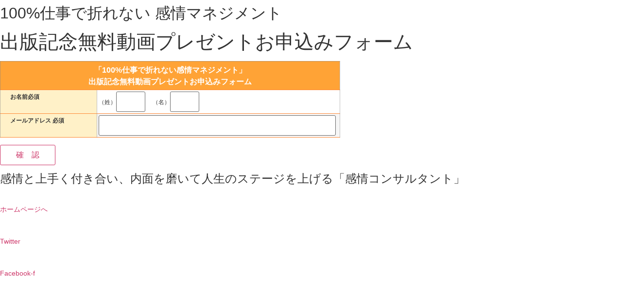

--- FILE ---
content_type: text/html; charset=UTF-8
request_url: https://life-facili.com/emotion-tokubetsu/
body_size: 10371
content:
<!DOCTYPE html>
<html lang="ja">
<head>
	<meta charset="UTF-8">
		<title>「100%仕事で折れない感情マネジメント」読者特典お申込ページ &#8211; Life-facili　～ライフファシリ</title>
<meta name='robots' content='max-image-preview:large' />
	<style>img:is([sizes="auto" i], [sizes^="auto," i]) { contain-intrinsic-size: 3000px 1500px }</style>
	<link rel="alternate" type="application/rss+xml" title="Life-facili　～ライフファシリ &raquo; フィード" href="https://life-facili.com/feed/" />
<link rel="alternate" type="application/rss+xml" title="Life-facili　～ライフファシリ &raquo; コメントフィード" href="https://life-facili.com/comments/feed/" />
<script>
window._wpemojiSettings = {"baseUrl":"https:\/\/s.w.org\/images\/core\/emoji\/16.0.1\/72x72\/","ext":".png","svgUrl":"https:\/\/s.w.org\/images\/core\/emoji\/16.0.1\/svg\/","svgExt":".svg","source":{"concatemoji":"https:\/\/life-facili.com\/wp-includes\/js\/wp-emoji-release.min.js?ver=6.8.3"}};
/*! This file is auto-generated */
!function(s,n){var o,i,e;function c(e){try{var t={supportTests:e,timestamp:(new Date).valueOf()};sessionStorage.setItem(o,JSON.stringify(t))}catch(e){}}function p(e,t,n){e.clearRect(0,0,e.canvas.width,e.canvas.height),e.fillText(t,0,0);var t=new Uint32Array(e.getImageData(0,0,e.canvas.width,e.canvas.height).data),a=(e.clearRect(0,0,e.canvas.width,e.canvas.height),e.fillText(n,0,0),new Uint32Array(e.getImageData(0,0,e.canvas.width,e.canvas.height).data));return t.every(function(e,t){return e===a[t]})}function u(e,t){e.clearRect(0,0,e.canvas.width,e.canvas.height),e.fillText(t,0,0);for(var n=e.getImageData(16,16,1,1),a=0;a<n.data.length;a++)if(0!==n.data[a])return!1;return!0}function f(e,t,n,a){switch(t){case"flag":return n(e,"\ud83c\udff3\ufe0f\u200d\u26a7\ufe0f","\ud83c\udff3\ufe0f\u200b\u26a7\ufe0f")?!1:!n(e,"\ud83c\udde8\ud83c\uddf6","\ud83c\udde8\u200b\ud83c\uddf6")&&!n(e,"\ud83c\udff4\udb40\udc67\udb40\udc62\udb40\udc65\udb40\udc6e\udb40\udc67\udb40\udc7f","\ud83c\udff4\u200b\udb40\udc67\u200b\udb40\udc62\u200b\udb40\udc65\u200b\udb40\udc6e\u200b\udb40\udc67\u200b\udb40\udc7f");case"emoji":return!a(e,"\ud83e\udedf")}return!1}function g(e,t,n,a){var r="undefined"!=typeof WorkerGlobalScope&&self instanceof WorkerGlobalScope?new OffscreenCanvas(300,150):s.createElement("canvas"),o=r.getContext("2d",{willReadFrequently:!0}),i=(o.textBaseline="top",o.font="600 32px Arial",{});return e.forEach(function(e){i[e]=t(o,e,n,a)}),i}function t(e){var t=s.createElement("script");t.src=e,t.defer=!0,s.head.appendChild(t)}"undefined"!=typeof Promise&&(o="wpEmojiSettingsSupports",i=["flag","emoji"],n.supports={everything:!0,everythingExceptFlag:!0},e=new Promise(function(e){s.addEventListener("DOMContentLoaded",e,{once:!0})}),new Promise(function(t){var n=function(){try{var e=JSON.parse(sessionStorage.getItem(o));if("object"==typeof e&&"number"==typeof e.timestamp&&(new Date).valueOf()<e.timestamp+604800&&"object"==typeof e.supportTests)return e.supportTests}catch(e){}return null}();if(!n){if("undefined"!=typeof Worker&&"undefined"!=typeof OffscreenCanvas&&"undefined"!=typeof URL&&URL.createObjectURL&&"undefined"!=typeof Blob)try{var e="postMessage("+g.toString()+"("+[JSON.stringify(i),f.toString(),p.toString(),u.toString()].join(",")+"));",a=new Blob([e],{type:"text/javascript"}),r=new Worker(URL.createObjectURL(a),{name:"wpTestEmojiSupports"});return void(r.onmessage=function(e){c(n=e.data),r.terminate(),t(n)})}catch(e){}c(n=g(i,f,p,u))}t(n)}).then(function(e){for(var t in e)n.supports[t]=e[t],n.supports.everything=n.supports.everything&&n.supports[t],"flag"!==t&&(n.supports.everythingExceptFlag=n.supports.everythingExceptFlag&&n.supports[t]);n.supports.everythingExceptFlag=n.supports.everythingExceptFlag&&!n.supports.flag,n.DOMReady=!1,n.readyCallback=function(){n.DOMReady=!0}}).then(function(){return e}).then(function(){var e;n.supports.everything||(n.readyCallback(),(e=n.source||{}).concatemoji?t(e.concatemoji):e.wpemoji&&e.twemoji&&(t(e.twemoji),t(e.wpemoji)))}))}((window,document),window._wpemojiSettings);
</script>
<style id='wp-emoji-styles-inline-css'>

	img.wp-smiley, img.emoji {
		display: inline !important;
		border: none !important;
		box-shadow: none !important;
		height: 1em !important;
		width: 1em !important;
		margin: 0 0.07em !important;
		vertical-align: -0.1em !important;
		background: none !important;
		padding: 0 !important;
	}
</style>
<link rel='stylesheet' id='wp-block-library-css' href='https://life-facili.com/wp-includes/css/dist/block-library/style.min.css?ver=6.8.3' media='all' />
<style id='global-styles-inline-css'>
:root{--wp--preset--aspect-ratio--square: 1;--wp--preset--aspect-ratio--4-3: 4/3;--wp--preset--aspect-ratio--3-4: 3/4;--wp--preset--aspect-ratio--3-2: 3/2;--wp--preset--aspect-ratio--2-3: 2/3;--wp--preset--aspect-ratio--16-9: 16/9;--wp--preset--aspect-ratio--9-16: 9/16;--wp--preset--color--black: #000000;--wp--preset--color--cyan-bluish-gray: #abb8c3;--wp--preset--color--white: #ffffff;--wp--preset--color--pale-pink: #f78da7;--wp--preset--color--vivid-red: #cf2e2e;--wp--preset--color--luminous-vivid-orange: #ff6900;--wp--preset--color--luminous-vivid-amber: #fcb900;--wp--preset--color--light-green-cyan: #7bdcb5;--wp--preset--color--vivid-green-cyan: #00d084;--wp--preset--color--pale-cyan-blue: #8ed1fc;--wp--preset--color--vivid-cyan-blue: #0693e3;--wp--preset--color--vivid-purple: #9b51e0;--wp--preset--gradient--vivid-cyan-blue-to-vivid-purple: linear-gradient(135deg,rgba(6,147,227,1) 0%,rgb(155,81,224) 100%);--wp--preset--gradient--light-green-cyan-to-vivid-green-cyan: linear-gradient(135deg,rgb(122,220,180) 0%,rgb(0,208,130) 100%);--wp--preset--gradient--luminous-vivid-amber-to-luminous-vivid-orange: linear-gradient(135deg,rgba(252,185,0,1) 0%,rgba(255,105,0,1) 100%);--wp--preset--gradient--luminous-vivid-orange-to-vivid-red: linear-gradient(135deg,rgba(255,105,0,1) 0%,rgb(207,46,46) 100%);--wp--preset--gradient--very-light-gray-to-cyan-bluish-gray: linear-gradient(135deg,rgb(238,238,238) 0%,rgb(169,184,195) 100%);--wp--preset--gradient--cool-to-warm-spectrum: linear-gradient(135deg,rgb(74,234,220) 0%,rgb(151,120,209) 20%,rgb(207,42,186) 40%,rgb(238,44,130) 60%,rgb(251,105,98) 80%,rgb(254,248,76) 100%);--wp--preset--gradient--blush-light-purple: linear-gradient(135deg,rgb(255,206,236) 0%,rgb(152,150,240) 100%);--wp--preset--gradient--blush-bordeaux: linear-gradient(135deg,rgb(254,205,165) 0%,rgb(254,45,45) 50%,rgb(107,0,62) 100%);--wp--preset--gradient--luminous-dusk: linear-gradient(135deg,rgb(255,203,112) 0%,rgb(199,81,192) 50%,rgb(65,88,208) 100%);--wp--preset--gradient--pale-ocean: linear-gradient(135deg,rgb(255,245,203) 0%,rgb(182,227,212) 50%,rgb(51,167,181) 100%);--wp--preset--gradient--electric-grass: linear-gradient(135deg,rgb(202,248,128) 0%,rgb(113,206,126) 100%);--wp--preset--gradient--midnight: linear-gradient(135deg,rgb(2,3,129) 0%,rgb(40,116,252) 100%);--wp--preset--font-size--small: 13px;--wp--preset--font-size--medium: 20px;--wp--preset--font-size--large: 36px;--wp--preset--font-size--x-large: 42px;--wp--preset--spacing--20: 0.44rem;--wp--preset--spacing--30: 0.67rem;--wp--preset--spacing--40: 1rem;--wp--preset--spacing--50: 1.5rem;--wp--preset--spacing--60: 2.25rem;--wp--preset--spacing--70: 3.38rem;--wp--preset--spacing--80: 5.06rem;--wp--preset--shadow--natural: 6px 6px 9px rgba(0, 0, 0, 0.2);--wp--preset--shadow--deep: 12px 12px 50px rgba(0, 0, 0, 0.4);--wp--preset--shadow--sharp: 6px 6px 0px rgba(0, 0, 0, 0.2);--wp--preset--shadow--outlined: 6px 6px 0px -3px rgba(255, 255, 255, 1), 6px 6px rgba(0, 0, 0, 1);--wp--preset--shadow--crisp: 6px 6px 0px rgba(0, 0, 0, 1);}:root { --wp--style--global--content-size: 800px;--wp--style--global--wide-size: 1200px; }:where(body) { margin: 0; }.wp-site-blocks > .alignleft { float: left; margin-right: 2em; }.wp-site-blocks > .alignright { float: right; margin-left: 2em; }.wp-site-blocks > .aligncenter { justify-content: center; margin-left: auto; margin-right: auto; }:where(.wp-site-blocks) > * { margin-block-start: 24px; margin-block-end: 0; }:where(.wp-site-blocks) > :first-child { margin-block-start: 0; }:where(.wp-site-blocks) > :last-child { margin-block-end: 0; }:root { --wp--style--block-gap: 24px; }:root :where(.is-layout-flow) > :first-child{margin-block-start: 0;}:root :where(.is-layout-flow) > :last-child{margin-block-end: 0;}:root :where(.is-layout-flow) > *{margin-block-start: 24px;margin-block-end: 0;}:root :where(.is-layout-constrained) > :first-child{margin-block-start: 0;}:root :where(.is-layout-constrained) > :last-child{margin-block-end: 0;}:root :where(.is-layout-constrained) > *{margin-block-start: 24px;margin-block-end: 0;}:root :where(.is-layout-flex){gap: 24px;}:root :where(.is-layout-grid){gap: 24px;}.is-layout-flow > .alignleft{float: left;margin-inline-start: 0;margin-inline-end: 2em;}.is-layout-flow > .alignright{float: right;margin-inline-start: 2em;margin-inline-end: 0;}.is-layout-flow > .aligncenter{margin-left: auto !important;margin-right: auto !important;}.is-layout-constrained > .alignleft{float: left;margin-inline-start: 0;margin-inline-end: 2em;}.is-layout-constrained > .alignright{float: right;margin-inline-start: 2em;margin-inline-end: 0;}.is-layout-constrained > .aligncenter{margin-left: auto !important;margin-right: auto !important;}.is-layout-constrained > :where(:not(.alignleft):not(.alignright):not(.alignfull)){max-width: var(--wp--style--global--content-size);margin-left: auto !important;margin-right: auto !important;}.is-layout-constrained > .alignwide{max-width: var(--wp--style--global--wide-size);}body .is-layout-flex{display: flex;}.is-layout-flex{flex-wrap: wrap;align-items: center;}.is-layout-flex > :is(*, div){margin: 0;}body .is-layout-grid{display: grid;}.is-layout-grid > :is(*, div){margin: 0;}body{padding-top: 0px;padding-right: 0px;padding-bottom: 0px;padding-left: 0px;}a:where(:not(.wp-element-button)){text-decoration: underline;}:root :where(.wp-element-button, .wp-block-button__link){background-color: #32373c;border-width: 0;color: #fff;font-family: inherit;font-size: inherit;line-height: inherit;padding: calc(0.667em + 2px) calc(1.333em + 2px);text-decoration: none;}.has-black-color{color: var(--wp--preset--color--black) !important;}.has-cyan-bluish-gray-color{color: var(--wp--preset--color--cyan-bluish-gray) !important;}.has-white-color{color: var(--wp--preset--color--white) !important;}.has-pale-pink-color{color: var(--wp--preset--color--pale-pink) !important;}.has-vivid-red-color{color: var(--wp--preset--color--vivid-red) !important;}.has-luminous-vivid-orange-color{color: var(--wp--preset--color--luminous-vivid-orange) !important;}.has-luminous-vivid-amber-color{color: var(--wp--preset--color--luminous-vivid-amber) !important;}.has-light-green-cyan-color{color: var(--wp--preset--color--light-green-cyan) !important;}.has-vivid-green-cyan-color{color: var(--wp--preset--color--vivid-green-cyan) !important;}.has-pale-cyan-blue-color{color: var(--wp--preset--color--pale-cyan-blue) !important;}.has-vivid-cyan-blue-color{color: var(--wp--preset--color--vivid-cyan-blue) !important;}.has-vivid-purple-color{color: var(--wp--preset--color--vivid-purple) !important;}.has-black-background-color{background-color: var(--wp--preset--color--black) !important;}.has-cyan-bluish-gray-background-color{background-color: var(--wp--preset--color--cyan-bluish-gray) !important;}.has-white-background-color{background-color: var(--wp--preset--color--white) !important;}.has-pale-pink-background-color{background-color: var(--wp--preset--color--pale-pink) !important;}.has-vivid-red-background-color{background-color: var(--wp--preset--color--vivid-red) !important;}.has-luminous-vivid-orange-background-color{background-color: var(--wp--preset--color--luminous-vivid-orange) !important;}.has-luminous-vivid-amber-background-color{background-color: var(--wp--preset--color--luminous-vivid-amber) !important;}.has-light-green-cyan-background-color{background-color: var(--wp--preset--color--light-green-cyan) !important;}.has-vivid-green-cyan-background-color{background-color: var(--wp--preset--color--vivid-green-cyan) !important;}.has-pale-cyan-blue-background-color{background-color: var(--wp--preset--color--pale-cyan-blue) !important;}.has-vivid-cyan-blue-background-color{background-color: var(--wp--preset--color--vivid-cyan-blue) !important;}.has-vivid-purple-background-color{background-color: var(--wp--preset--color--vivid-purple) !important;}.has-black-border-color{border-color: var(--wp--preset--color--black) !important;}.has-cyan-bluish-gray-border-color{border-color: var(--wp--preset--color--cyan-bluish-gray) !important;}.has-white-border-color{border-color: var(--wp--preset--color--white) !important;}.has-pale-pink-border-color{border-color: var(--wp--preset--color--pale-pink) !important;}.has-vivid-red-border-color{border-color: var(--wp--preset--color--vivid-red) !important;}.has-luminous-vivid-orange-border-color{border-color: var(--wp--preset--color--luminous-vivid-orange) !important;}.has-luminous-vivid-amber-border-color{border-color: var(--wp--preset--color--luminous-vivid-amber) !important;}.has-light-green-cyan-border-color{border-color: var(--wp--preset--color--light-green-cyan) !important;}.has-vivid-green-cyan-border-color{border-color: var(--wp--preset--color--vivid-green-cyan) !important;}.has-pale-cyan-blue-border-color{border-color: var(--wp--preset--color--pale-cyan-blue) !important;}.has-vivid-cyan-blue-border-color{border-color: var(--wp--preset--color--vivid-cyan-blue) !important;}.has-vivid-purple-border-color{border-color: var(--wp--preset--color--vivid-purple) !important;}.has-vivid-cyan-blue-to-vivid-purple-gradient-background{background: var(--wp--preset--gradient--vivid-cyan-blue-to-vivid-purple) !important;}.has-light-green-cyan-to-vivid-green-cyan-gradient-background{background: var(--wp--preset--gradient--light-green-cyan-to-vivid-green-cyan) !important;}.has-luminous-vivid-amber-to-luminous-vivid-orange-gradient-background{background: var(--wp--preset--gradient--luminous-vivid-amber-to-luminous-vivid-orange) !important;}.has-luminous-vivid-orange-to-vivid-red-gradient-background{background: var(--wp--preset--gradient--luminous-vivid-orange-to-vivid-red) !important;}.has-very-light-gray-to-cyan-bluish-gray-gradient-background{background: var(--wp--preset--gradient--very-light-gray-to-cyan-bluish-gray) !important;}.has-cool-to-warm-spectrum-gradient-background{background: var(--wp--preset--gradient--cool-to-warm-spectrum) !important;}.has-blush-light-purple-gradient-background{background: var(--wp--preset--gradient--blush-light-purple) !important;}.has-blush-bordeaux-gradient-background{background: var(--wp--preset--gradient--blush-bordeaux) !important;}.has-luminous-dusk-gradient-background{background: var(--wp--preset--gradient--luminous-dusk) !important;}.has-pale-ocean-gradient-background{background: var(--wp--preset--gradient--pale-ocean) !important;}.has-electric-grass-gradient-background{background: var(--wp--preset--gradient--electric-grass) !important;}.has-midnight-gradient-background{background: var(--wp--preset--gradient--midnight) !important;}.has-small-font-size{font-size: var(--wp--preset--font-size--small) !important;}.has-medium-font-size{font-size: var(--wp--preset--font-size--medium) !important;}.has-large-font-size{font-size: var(--wp--preset--font-size--large) !important;}.has-x-large-font-size{font-size: var(--wp--preset--font-size--x-large) !important;}
:root :where(.wp-block-pullquote){font-size: 1.5em;line-height: 1.6;}
</style>
<link rel='stylesheet' id='hello-elementor-css' href='https://life-facili.com/wp-content/themes/hello-elementor/assets/css/reset.css?ver=3.4.4' media='all' />
<link rel='stylesheet' id='hello-elementor-theme-style-css' href='https://life-facili.com/wp-content/themes/hello-elementor/assets/css/theme.css?ver=3.4.4' media='all' />
<link rel='stylesheet' id='hello-elementor-header-footer-css' href='https://life-facili.com/wp-content/themes/hello-elementor/assets/css/header-footer.css?ver=3.4.4' media='all' />
<link rel='stylesheet' id='elementor-frontend-css' href='https://life-facili.com/wp-content/plugins/elementor/assets/css/frontend.min.css?ver=3.34.1' media='all' />
<link rel='stylesheet' id='elementor-post-2250-css' href='https://life-facili.com/wp-content/uploads/elementor/css/post-2250.css?ver=1768424399' media='all' />
<link rel='stylesheet' id='widget-heading-css' href='https://life-facili.com/wp-content/plugins/elementor/assets/css/widget-heading.min.css?ver=3.34.1' media='all' />
<link rel='stylesheet' id='widget-image-css' href='https://life-facili.com/wp-content/plugins/elementor/assets/css/widget-image.min.css?ver=3.34.1' media='all' />
<link rel='stylesheet' id='e-popup-css' href='https://life-facili.com/wp-content/plugins/elementor-pro/assets/css/conditionals/popup.min.css?ver=3.34.0' media='all' />
<link rel='stylesheet' id='elementor-icons-css' href='https://life-facili.com/wp-content/plugins/elementor/assets/lib/eicons/css/elementor-icons.min.css?ver=5.45.0' media='all' />
<link rel='stylesheet' id='e-animation-fadeInDown-css' href='https://life-facili.com/wp-content/plugins/elementor/assets/lib/animations/styles/fadeInDown.min.css?ver=3.34.1' media='all' />
<link rel='stylesheet' id='e-animation-fadeIn-css' href='https://life-facili.com/wp-content/plugins/elementor/assets/lib/animations/styles/fadeIn.min.css?ver=3.34.1' media='all' />
<link rel='stylesheet' id='widget-spacer-css' href='https://life-facili.com/wp-content/plugins/elementor/assets/css/widget-spacer.min.css?ver=3.34.1' media='all' />
<link rel='stylesheet' id='e-animation-fadeInUp-css' href='https://life-facili.com/wp-content/plugins/elementor/assets/lib/animations/styles/fadeInUp.min.css?ver=3.34.1' media='all' />
<link rel='stylesheet' id='e-animation-float-css' href='https://life-facili.com/wp-content/plugins/elementor/assets/lib/animations/styles/e-animation-float.min.css?ver=3.34.1' media='all' />
<link rel='stylesheet' id='e-animation-grow-css' href='https://life-facili.com/wp-content/plugins/elementor/assets/lib/animations/styles/e-animation-grow.min.css?ver=3.34.1' media='all' />
<link rel='stylesheet' id='widget-social-icons-css' href='https://life-facili.com/wp-content/plugins/elementor/assets/css/widget-social-icons.min.css?ver=3.34.1' media='all' />
<link rel='stylesheet' id='e-apple-webkit-css' href='https://life-facili.com/wp-content/plugins/elementor/assets/css/conditionals/apple-webkit.min.css?ver=3.34.1' media='all' />
<link rel='stylesheet' id='elementor-post-4816-css' href='https://life-facili.com/wp-content/uploads/elementor/css/post-4816.css?ver=1768424400' media='all' />
<link rel='stylesheet' id='elementor-gf-local-roboto-css' href='https://life-facili.com/wp-content/uploads/elementor/google-fonts/css/roboto.css?ver=1757595368' media='all' />
<link rel='stylesheet' id='elementor-gf-local-robotoslab-css' href='https://life-facili.com/wp-content/uploads/elementor/google-fonts/css/robotoslab.css?ver=1757595371' media='all' />
<link rel='stylesheet' id='elementor-gf-local-goudybookletter1911-css' href='https://life-facili.com/wp-content/uploads/elementor/google-fonts/css/goudybookletter1911.css?ver=1757595372' media='all' />
<link rel='stylesheet' id='elementor-gf-local-notosansjp-css' href='https://life-facili.com/wp-content/uploads/elementor/google-fonts/css/notosansjp.css?ver=1757595558' media='all' />
<script src="https://life-facili.com/wp-includes/js/jquery/jquery.min.js?ver=3.7.1" id="jquery-core-js"></script>
<script src="https://life-facili.com/wp-includes/js/jquery/jquery-migrate.min.js?ver=3.4.1" id="jquery-migrate-js"></script>
<link rel="https://api.w.org/" href="https://life-facili.com/wp-json/" /><link rel="alternate" title="JSON" type="application/json" href="https://life-facili.com/wp-json/wp/v2/pages/2239" /><link rel="EditURI" type="application/rsd+xml" title="RSD" href="https://life-facili.com/xmlrpc.php?rsd" />
<meta name="generator" content="WordPress 6.8.3" />
<link rel="canonical" href="https://life-facili.com/emotion-tokubetsu/" />
<link rel='shortlink' href='https://life-facili.com/?p=2239' />
<link rel="alternate" title="oEmbed (JSON)" type="application/json+oembed" href="https://life-facili.com/wp-json/oembed/1.0/embed?url=https%3A%2F%2Flife-facili.com%2Femotion-tokubetsu%2F" />
<link rel="alternate" title="oEmbed (XML)" type="text/xml+oembed" href="https://life-facili.com/wp-json/oembed/1.0/embed?url=https%3A%2F%2Flife-facili.com%2Femotion-tokubetsu%2F&#038;format=xml" />
<meta name="generator" content="Elementor 3.34.1; features: additional_custom_breakpoints; settings: css_print_method-external, google_font-enabled, font_display-auto">
			<style>
				.e-con.e-parent:nth-of-type(n+4):not(.e-lazyloaded):not(.e-no-lazyload),
				.e-con.e-parent:nth-of-type(n+4):not(.e-lazyloaded):not(.e-no-lazyload) * {
					background-image: none !important;
				}
				@media screen and (max-height: 1024px) {
					.e-con.e-parent:nth-of-type(n+3):not(.e-lazyloaded):not(.e-no-lazyload),
					.e-con.e-parent:nth-of-type(n+3):not(.e-lazyloaded):not(.e-no-lazyload) * {
						background-image: none !important;
					}
				}
				@media screen and (max-height: 640px) {
					.e-con.e-parent:nth-of-type(n+2):not(.e-lazyloaded):not(.e-no-lazyload),
					.e-con.e-parent:nth-of-type(n+2):not(.e-lazyloaded):not(.e-no-lazyload) * {
						background-image: none !important;
					}
				}
			</style>
			<link rel="icon" href="https://life-facili.com/wp-content/uploads/cropped-Facilitation-of-your-Life-32x32.png" sizes="32x32" />
<link rel="icon" href="https://life-facili.com/wp-content/uploads/cropped-Facilitation-of-your-Life-192x192.png" sizes="192x192" />
<link rel="apple-touch-icon" href="https://life-facili.com/wp-content/uploads/cropped-Facilitation-of-your-Life-180x180.png" />
<meta name="msapplication-TileImage" content="https://life-facili.com/wp-content/uploads/cropped-Facilitation-of-your-Life-270x270.png" />
	<meta name="viewport" content="width=device-width, initial-scale=1.0, viewport-fit=cover" /></head>
<body class="wp-singular page-template page-template-elementor_canvas page page-id-2239 wp-custom-logo wp-embed-responsive wp-theme-hello-elementor hello-elementor-default elementor-default elementor-template-canvas elementor-kit-2250">
	<h2>100%仕事で折れない 感情マネジメント</h2>
<h1>出版記念無料動画プレゼントお申込みフォーム</h1>
<style type="text/css">
<!--
.center {
  text-align: center;
}
.center * {
  margin-right: auto;
  margin-left: auto;
}
--><br />
</style>
<p>    <!-- [form start] -->
 	<link href="https://form.os7.biz/current//css/design-pc1/common.css" rel="stylesheet" type="text/css">
 	<link href="https://form.os7.biz/current//css/design-pc1/orange.css" rel="stylesheet" type="text/css">
<form action="https://form.os7.biz/form/submit/" method="post" id="OF_form1">
<input type="hidden" name="form_id" value="173606"><input type="hidden" name="encoding_test" value="あいうえお眉幅ABC"><input type="hidden" name="base_url" id="base_url" value="https://form.os7.biz/"><input type="hidden" name="urlhash" id="urlhash" value="f/810146d9/"><input type="hidden" name="oid" id="oid" value="1001100"></p>
<table id="formtable">
<tbody>
<tr id="caption">
<th colspan="2">「100%仕事で折れない感情マネジメント」<br />
出版記念無料動画プレゼントお申込みフォーム</th>
</tr>
<tr id="sec_seimei1:seimei2">
<th>お名前必須</th>
<td>（姓）<input type="text" name="seimei1" value="" style="width:60px" id="seimei1">&nbsp;　（名）<input type="text" name="seimei2" value="" style="width:60px" id="seimei2"></td>
</tr>
<tr id="sec_mail">
<th>メールアドレス 必須</th>
<td><input type="text" name="mail" value="" style="" id="mail"></td>
</tr>
</tbody>
</table>
<p><input type="button" value="　確　認　" onclick="OF_submit()"><br />
</form>
<p><!-- [form end] --></p>
<h4>感情と上手く付き合い、内面を磨いて人生のステージを上げる「感情コンサルタント」</h4>
<p><a href="https://life-facili.com/" target="_blank" role="button" rel="noopener"><br />
ホームページへ<br />
</a><br />
<a href="https://twitter.com/lifefacili_poly" target="_blank" rel="noopener"><br />
Twitter<br />
</a><br />
<a href="https://www.facebook.com/miho.kamiya.9674" target="_blank" rel="noopener"><br />
Facebook-f<br />
</a></p>
<script type="speculationrules">
{"prefetch":[{"source":"document","where":{"and":[{"href_matches":"\/*"},{"not":{"href_matches":["\/wp-*.php","\/wp-admin\/*","\/wp-content\/uploads\/*","\/wp-content\/*","\/wp-content\/plugins\/*","\/wp-content\/themes\/hello-elementor\/*","\/*\\?(.+)"]}},{"not":{"selector_matches":"a[rel~=\"nofollow\"]"}},{"not":{"selector_matches":".no-prefetch, .no-prefetch a"}}]},"eagerness":"conservative"}]}
</script>
		<div data-elementor-type="popup" data-elementor-id="4816" class="elementor elementor-4816 elementor-location-popup" data-elementor-settings="{&quot;a11y_navigation&quot;:&quot;yes&quot;,&quot;triggers&quot;:[],&quot;timing&quot;:[]}" data-elementor-post-type="elementor_library">
					<section class="elementor-section elementor-top-section elementor-element elementor-element-a16c8c7 elementor-section-boxed elementor-section-height-default elementor-section-height-default" data-id="a16c8c7" data-element_type="section">
						<div class="elementor-container elementor-column-gap-default">
					<div class="elementor-column elementor-col-100 elementor-top-column elementor-element elementor-element-09502a0" data-id="09502a0" data-element_type="column">
			<div class="elementor-widget-wrap elementor-element-populated">
						<div class="elementor-element elementor-element-2b74270 elementor-widget elementor-widget-heading" data-id="2b74270" data-element_type="widget" data-widget_type="heading.default">
				<div class="elementor-widget-container">
					<span class="elementor-heading-title elementor-size-default">『感情』採用・人材コンサルタント　神谷 海帆</span>				</div>
				</div>
				<div class="elementor-element elementor-element-6a4087d elementor-widget elementor-widget-text-editor" data-id="6a4087d" data-element_type="widget" data-widget_type="text-editor.default">
				<div class="elementor-widget-container">
									<p>ネガティブ感情を無理せず自然とポジティブに変える感情コンサルタント（R）。 <br />株式会社ライフファシリ代表取締役。<br />【保有資格】<br />産業カウンセラー<br />２級キャリアコンサルティング技能士。 <br />【経歴】<br />1974年生まれ。<br />大手教育事業会社にて営業成績女性全国トップで表彰され、管理職も経験。<br />転職した会社で上司によるパワハラでうつ状態になり、完全に自分を見失う。<br />この経験を契機に「自分とは何か？」に向き合い、人生が激変する。<br />何十年も他人に合わせ、自分の感情を殺してきたことに気づき、感情の活かし方をマスターする。<br />ネガティブな感情を読み解いて、才能や本質（価値）を見出し、自分も周りも幸せにするオリジナルの感情メソッド「感情リーディング（R）」を開発。 起業支援、人間関係の改善、キャリア形成や目標達成、採用コンサルティング、エンゲージメント向上などを手掛ける。個人向けセッションや企業対象のコンサルを通してのべ3200人と関わり、人と企業が輝く支援を行っている。</p>								</div>
				</div>
				<div class="elementor-element elementor-element-6c27d07 elementor-widget elementor-widget-heading" data-id="6c27d07" data-element_type="widget" data-widget_type="heading.default">
				<div class="elementor-widget-container">
					<span class="elementor-heading-title elementor-size-default">神谷 海帆 著書</span>				</div>
				</div>
				<section class="elementor-section elementor-inner-section elementor-element elementor-element-e53e331 elementor-section-boxed elementor-section-height-default elementor-section-height-default" data-id="e53e331" data-element_type="section">
						<div class="elementor-container elementor-column-gap-default">
					<div class="elementor-column elementor-col-50 elementor-inner-column elementor-element elementor-element-fa35be5" data-id="fa35be5" data-element_type="column">
			<div class="elementor-widget-wrap elementor-element-populated">
						<div class="elementor-element elementor-element-8aba6d9 elementor-widget elementor-widget-image" data-id="8aba6d9" data-element_type="widget" data-widget_type="image.default">
				<div class="elementor-widget-container">
															<img width="685" height="1024" src="https://life-facili.com/wp-content/uploads/529f1b0b-7c41-4ff5-bd45-555dc8080bf4-685x1024.jpg" class="attachment-large size-large wp-image-4634" alt="" srcset="https://life-facili.com/wp-content/uploads/529f1b0b-7c41-4ff5-bd45-555dc8080bf4-685x1024.jpg 685w, https://life-facili.com/wp-content/uploads/529f1b0b-7c41-4ff5-bd45-555dc8080bf4-201x300.jpg 201w, https://life-facili.com/wp-content/uploads/529f1b0b-7c41-4ff5-bd45-555dc8080bf4-768x1148.jpg 768w, https://life-facili.com/wp-content/uploads/529f1b0b-7c41-4ff5-bd45-555dc8080bf4-1028x1536.jpg 1028w, https://life-facili.com/wp-content/uploads/529f1b0b-7c41-4ff5-bd45-555dc8080bf4-1371x2048.jpg 1371w, https://life-facili.com/wp-content/uploads/529f1b0b-7c41-4ff5-bd45-555dc8080bf4.jpg 1673w" sizes="(max-width: 685px) 100vw, 685px" />															</div>
				</div>
				<div class="elementor-element elementor-element-df79ff5 elementor-widget elementor-widget-text-editor" data-id="df79ff5" data-element_type="widget" data-widget_type="text-editor.default">
				<div class="elementor-widget-container">
									<p>100％仕事で折れない感情マネジメント<br />出版社 ‏ : ‎ clover出版<br />発売日 ‏ : ‎ 2021/4/30<br />有隣堂アトレ恵比寿店総合ランキング１位/ビジネス書ランキング１位 啓文堂書店渋谷店ビジネス書ランキング１位 リブロecute大宮店総合ランキング１位</p>								</div>
				</div>
					</div>
		</div>
				<div class="elementor-column elementor-col-50 elementor-inner-column elementor-element elementor-element-2568bd1" data-id="2568bd1" data-element_type="column">
			<div class="elementor-widget-wrap elementor-element-populated">
						<div class="elementor-element elementor-element-a048b5e elementor-widget elementor-widget-image" data-id="a048b5e" data-element_type="widget" data-widget_type="image.default">
				<div class="elementor-widget-container">
															<img width="692" height="1024" src="https://life-facili.com/wp-content/uploads/ede967fc-580d-4ba4-9867-83d436d610e2-692x1024.jpg" class="attachment-large size-large wp-image-4635" alt="" srcset="https://life-facili.com/wp-content/uploads/ede967fc-580d-4ba4-9867-83d436d610e2-692x1024.jpg 692w, https://life-facili.com/wp-content/uploads/ede967fc-580d-4ba4-9867-83d436d610e2-203x300.jpg 203w, https://life-facili.com/wp-content/uploads/ede967fc-580d-4ba4-9867-83d436d610e2-768x1137.jpg 768w, https://life-facili.com/wp-content/uploads/ede967fc-580d-4ba4-9867-83d436d610e2-1038x1536.jpg 1038w, https://life-facili.com/wp-content/uploads/ede967fc-580d-4ba4-9867-83d436d610e2-1384x2048.jpg 1384w, https://life-facili.com/wp-content/uploads/ede967fc-580d-4ba4-9867-83d436d610e2.jpg 1689w" sizes="(max-width: 692px) 100vw, 692px" />															</div>
				</div>
				<div class="elementor-element elementor-element-e311bac elementor-widget elementor-widget-text-editor" data-id="e311bac" data-element_type="widget" data-widget_type="text-editor.default">
				<div class="elementor-widget-container">
									<p>感情のメッセージに気づくと、人間関係はうまくいく<br />出版社：三笠書房<br />発売日：2024/05/29<br />八重洲ブックセンター　グランスタ八重洲店　ビジネス書ランキング１位/総合ランキング２位 ジュンク堂書店大阪本店　ビジネス書ランキング１位</p>								</div>
				</div>
					</div>
		</div>
					</div>
		</section>
					</div>
		</div>
					</div>
		</section>
				</div>
					<script>
				const lazyloadRunObserver = () => {
					const lazyloadBackgrounds = document.querySelectorAll( `.e-con.e-parent:not(.e-lazyloaded)` );
					const lazyloadBackgroundObserver = new IntersectionObserver( ( entries ) => {
						entries.forEach( ( entry ) => {
							if ( entry.isIntersecting ) {
								let lazyloadBackground = entry.target;
								if( lazyloadBackground ) {
									lazyloadBackground.classList.add( 'e-lazyloaded' );
								}
								lazyloadBackgroundObserver.unobserve( entry.target );
							}
						});
					}, { rootMargin: '200px 0px 200px 0px' } );
					lazyloadBackgrounds.forEach( ( lazyloadBackground ) => {
						lazyloadBackgroundObserver.observe( lazyloadBackground );
					} );
				};
				const events = [
					'DOMContentLoaded',
					'elementor/lazyload/observe',
				];
				events.forEach( ( event ) => {
					document.addEventListener( event, lazyloadRunObserver );
				} );
			</script>
			<script src="https://life-facili.com/wp-content/themes/hello-elementor/assets/js/hello-frontend.js?ver=3.4.4" id="hello-theme-frontend-js"></script>
<script src="https://life-facili.com/wp-content/plugins/elementor/assets/js/webpack.runtime.min.js?ver=3.34.1" id="elementor-webpack-runtime-js"></script>
<script src="https://life-facili.com/wp-content/plugins/elementor/assets/js/frontend-modules.min.js?ver=3.34.1" id="elementor-frontend-modules-js"></script>
<script src="https://life-facili.com/wp-includes/js/jquery/ui/core.min.js?ver=1.13.3" id="jquery-ui-core-js"></script>
<script id="elementor-frontend-js-before">
var elementorFrontendConfig = {"environmentMode":{"edit":false,"wpPreview":false,"isScriptDebug":false},"i18n":{"shareOnFacebook":"Facebook \u3067\u5171\u6709","shareOnTwitter":"Twitter \u3067\u5171\u6709","pinIt":"\u30d4\u30f3\u3059\u308b","download":"\u30c0\u30a6\u30f3\u30ed\u30fc\u30c9","downloadImage":"\u753b\u50cf\u3092\u30c0\u30a6\u30f3\u30ed\u30fc\u30c9","fullscreen":"\u30d5\u30eb\u30b9\u30af\u30ea\u30fc\u30f3","zoom":"\u30ba\u30fc\u30e0","share":"\u30b7\u30a7\u30a2","playVideo":"\u52d5\u753b\u518d\u751f","previous":"\u524d","next":"\u6b21","close":"\u9589\u3058\u308b","a11yCarouselPrevSlideMessage":"\u524d\u306e\u30b9\u30e9\u30a4\u30c9","a11yCarouselNextSlideMessage":"\u6b21\u306e\u30b9\u30e9\u30a4\u30c9","a11yCarouselFirstSlideMessage":"\u3053\u308c\u304c\u6700\u521d\u306e\u30b9\u30e9\u30a4\u30c9\u3067\u3059","a11yCarouselLastSlideMessage":"\u3053\u308c\u304c\u6700\u5f8c\u306e\u30b9\u30e9\u30a4\u30c9\u3067\u3059","a11yCarouselPaginationBulletMessage":"\u30b9\u30e9\u30a4\u30c9\u306b\u79fb\u52d5"},"is_rtl":false,"breakpoints":{"xs":0,"sm":480,"md":768,"lg":1025,"xl":1440,"xxl":1600},"responsive":{"breakpoints":{"mobile":{"label":"\u30e2\u30d0\u30a4\u30eb\u7e26\u5411\u304d","value":767,"default_value":767,"direction":"max","is_enabled":true},"mobile_extra":{"label":"\u30e2\u30d0\u30a4\u30eb\u6a2a\u5411\u304d","value":880,"default_value":880,"direction":"max","is_enabled":false},"tablet":{"label":"\u30bf\u30d6\u30ec\u30c3\u30c8\u7e26\u30ec\u30a4\u30a2\u30a6\u30c8","value":1024,"default_value":1024,"direction":"max","is_enabled":true},"tablet_extra":{"label":"\u30bf\u30d6\u30ec\u30c3\u30c8\u6a2a\u30ec\u30a4\u30a2\u30a6\u30c8","value":1200,"default_value":1200,"direction":"max","is_enabled":false},"laptop":{"label":"\u30ce\u30fc\u30c8\u30d1\u30bd\u30b3\u30f3","value":1366,"default_value":1366,"direction":"max","is_enabled":false},"widescreen":{"label":"\u30ef\u30a4\u30c9\u30b9\u30af\u30ea\u30fc\u30f3","value":2400,"default_value":2400,"direction":"min","is_enabled":false}},"hasCustomBreakpoints":false},"version":"3.34.1","is_static":false,"experimentalFeatures":{"additional_custom_breakpoints":true,"container":true,"theme_builder_v2":true,"hello-theme-header-footer":true,"landing-pages":true,"nested-elements":true,"home_screen":true,"global_classes_should_enforce_capabilities":true,"e_variables":true,"cloud-library":true,"e_opt_in_v4_page":true,"e_interactions":true,"import-export-customization":true,"mega-menu":true,"e_pro_variables":true},"urls":{"assets":"https:\/\/life-facili.com\/wp-content\/plugins\/elementor\/assets\/","ajaxurl":"https:\/\/life-facili.com\/wp-admin\/admin-ajax.php","uploadUrl":"https:\/\/life-facili.com\/wp-content\/uploads"},"nonces":{"floatingButtonsClickTracking":"ee9720c309"},"swiperClass":"swiper","settings":{"page":[],"editorPreferences":[]},"kit":{"active_breakpoints":["viewport_mobile","viewport_tablet"],"global_image_lightbox":"yes","lightbox_enable_counter":"yes","lightbox_enable_fullscreen":"yes","lightbox_enable_zoom":"yes","lightbox_enable_share":"yes","lightbox_title_src":"title","lightbox_description_src":"description","hello_header_logo_type":"logo","hello_header_menu_layout":"horizontal","hello_footer_logo_type":"logo"},"post":{"id":2239,"title":"%E3%80%8C100%25%E4%BB%95%E4%BA%8B%E3%81%A7%E6%8A%98%E3%82%8C%E3%81%AA%E3%81%84%E6%84%9F%E6%83%85%E3%83%9E%E3%83%8D%E3%82%B8%E3%83%A1%E3%83%B3%E3%83%88%E3%80%8D%E8%AA%AD%E8%80%85%E7%89%B9%E5%85%B8%E3%81%8A%E7%94%B3%E8%BE%BC%E3%83%9A%E3%83%BC%E3%82%B8%20%E2%80%93%20Life-facili%E3%80%80%EF%BD%9E%E3%83%A9%E3%82%A4%E3%83%95%E3%83%95%E3%82%A1%E3%82%B7%E3%83%AA","excerpt":"","featuredImage":false}};
</script>
<script src="https://life-facili.com/wp-content/plugins/elementor/assets/js/frontend.min.js?ver=3.34.1" id="elementor-frontend-js"></script>
<script src="https://life-facili.com/wp-content/plugins/elementor-pro/assets/js/webpack-pro.runtime.min.js?ver=3.34.0" id="elementor-pro-webpack-runtime-js"></script>
<script src="https://life-facili.com/wp-includes/js/dist/hooks.min.js?ver=4d63a3d491d11ffd8ac6" id="wp-hooks-js"></script>
<script src="https://life-facili.com/wp-includes/js/dist/i18n.min.js?ver=5e580eb46a90c2b997e6" id="wp-i18n-js"></script>
<script id="wp-i18n-js-after">
wp.i18n.setLocaleData( { 'text direction\u0004ltr': [ 'ltr' ] } );
</script>
<script id="elementor-pro-frontend-js-before">
var ElementorProFrontendConfig = {"ajaxurl":"https:\/\/life-facili.com\/wp-admin\/admin-ajax.php","nonce":"6cd9b75206","urls":{"assets":"https:\/\/life-facili.com\/wp-content\/plugins\/elementor-pro\/assets\/","rest":"https:\/\/life-facili.com\/wp-json\/"},"settings":{"lazy_load_background_images":true},"popup":{"hasPopUps":true},"shareButtonsNetworks":{"facebook":{"title":"Facebook","has_counter":true},"twitter":{"title":"Twitter"},"linkedin":{"title":"LinkedIn","has_counter":true},"pinterest":{"title":"Pinterest","has_counter":true},"reddit":{"title":"Reddit","has_counter":true},"vk":{"title":"VK","has_counter":true},"odnoklassniki":{"title":"OK","has_counter":true},"tumblr":{"title":"Tumblr"},"digg":{"title":"Digg"},"skype":{"title":"Skype"},"stumbleupon":{"title":"StumbleUpon","has_counter":true},"mix":{"title":"Mix"},"telegram":{"title":"Telegram"},"pocket":{"title":"Pocket","has_counter":true},"xing":{"title":"XING","has_counter":true},"whatsapp":{"title":"WhatsApp"},"email":{"title":"Email"},"print":{"title":"Print"},"x-twitter":{"title":"X"},"threads":{"title":"Threads"}},"facebook_sdk":{"lang":"ja","app_id":""},"lottie":{"defaultAnimationUrl":"https:\/\/life-facili.com\/wp-content\/plugins\/elementor-pro\/modules\/lottie\/assets\/animations\/default.json"}};
</script>
<script src="https://life-facili.com/wp-content/plugins/elementor-pro/assets/js/frontend.min.js?ver=3.34.0" id="elementor-pro-frontend-js"></script>
<script src="https://life-facili.com/wp-content/plugins/elementor-pro/assets/js/elements-handlers.min.js?ver=3.34.0" id="pro-elements-handlers-js"></script>
	</body>
</html>


--- FILE ---
content_type: text/css
request_url: https://form.os7.biz/current//css/design-pc1/common.css
body_size: 15443
content:
@charset "utf-8";
/** simple base */

/** common */
img {
    width:auto;
    height:auto;
    max-width:100%;
    max-height:100%;
}
#OF_form1 {
	width:550px;
	text-align:left;
}
#OF_form1 table#formtable {
	border-collapse:collapse;
}
#OF_form1 table#formtable tr#caption th {
	width:544px;
	padding:5px;
}
#OF_form1 table#formtable tr th,
#OF_form1 table#formtable tr td {
	padding:3px;
	font-size:12px;
}
#OF_form1 table#formtable tr th {
	width:150px;
	vertical-align:center;
	/*text-align:center;*/
	font-weight:bold;
	font-size:12px;
}
#OF_form1 table#formtable tr td {
	width:388px;
}
#OF_form1 table#formtable tr td label{
	display:block;
	float:left;
	/*white-space:nowrap;*/
}
#OF_form1 input.OF_submit_btn1 {
	display:block;
	margin:10px auto;
	font-size:16px;
	padding:5px;
	cursor: pointer;
}
#OF_form1 input.action_send {
	margin:10px auto;
	font-size:16px;
	padding:5px;
	cursor: pointer;
}
#OF_form1 input.action_back {
	margin:10px auto;
	font-size:16px;
	padding:5px;
	cursor: pointer;
}
#OF_form1 input.text {
	width:200px;
}
#OF_form1 textarea {
	width:335px; height:100px;
}
#formtable input[type="text"] {
	display: inline-block;
}

/** unique */
#OF_form1 #sec_seimei input {
	width:60px;
}
#OF_header {
	width:700px;
	text-align:left;
}
#OF_footer {
	width:700px;
	text-align:left;
}
#OF_header h1#default {
	font-size:24px;
}
#OF_header img {
	margin-left: auto;
	margin-right: auto;
	height: auto;
	/* width: 100%; */
}

/** required free */
#OF_form1 .required {
	color: #FFF;
	background-color: #F20000;
	padding: 1px 3px 0px 3px;
	margin-left: 5px;
	float: right;
}
#OF_form1 .free {
	color: #FFF;
	background-color: #0000E8;
	padding: 1px 3px 0px 3px;
	margin-left: 5px;
	float: right;
}

#OF_form1 .form_errors,
#OF_form1 .form_error {
	margin:1em 0;
	font-size:12px;
	color:#f00;
	font-weight:bold;
}


#OF_form1 input[type="text"][name="single_seimei"]{ width: 99% !important; }
#OF_form1 input[type="text"][name="mail"]{ width: 99% !important; }
#OF_form1 input[type="text"][name="single_mobile_tel"]{ width: 99% !important; }
#OF_form1 input[type="text"][name="mobile_mail"]{ width: 99% !important; }
#OF_form1 input[type="text"][name="skype"]{ width: 99% !important; }
#OF_form1 input[type="text"][name="mixi"]{ width: 99% !important; }
#OF_form1 input[type="text"][name="url_mailmag"]{ width: 99% !important; }
#OF_form1 input[type="text"][name="url_blog"]{ width: 99% !important; }
#OF_form1 input[type="text"][name="url"]{ width: 99% !important; }
#OF_form1 input[type="text"][name="single_zip"]{ width: 99% !important; }
#OF_form1 input[type="text"][name="address1"]{ width: 99% !important; }
#OF_form1 input[type="text"][name="address2"]{ width: 99% !important; }
#OF_form1 input[type="text"][name="single_tel"]{ width: 99% !important; }
#OF_form1 input[type="text"][name="single_fax"]{ width: 99% !important; }
#OF_form1 input[type="text"][name="co"]{ width: 99% !important; }
#OF_form1 input[type="text"][name="_co"]{ width: 99% !important; }
#OF_form1 input[type="text"][name="position"]{ width: 99% !important; }
#OF_form1 input[type="text"][name="title"]{ width: 99% !important; }
#OF_form1 input[type="text"][name="jobtype"]{ width: 99% !important; }
#OF_form1 input[type="text"][name="free1"]{ width: 99% !important; }
#OF_form1 input[type="text"][name="biztype"]{ width: 99% !important; }
#OF_form1 input[type="text"][name="free1"]{ width: 99% !important; }
#OF_form1 input[type="text"][name="free2"]{ width: 99% !important; }
#OF_form1 input[type="text"][name="free3"]{ width: 99% !important; }
#OF_form1 input[type="text"][name="free4"]{ width: 99% !important; }
#OF_form1 input[type="text"][name="free5"]{ width: 99% !important; }
#OF_form1 input[type="text"][name="free6"]{ width: 99% !important; }
#OF_form1 input[type="text"][name="free7"]{ width: 99% !important; }
#OF_form1 input[type="text"][name="free8"]{ width: 99% !important; }
#OF_form1 input[type="text"][name="free9"]{ width: 99% !important; }
#OF_form1 input[type="text"][name="free10"]{ width: 99% !important; }
#OF_form1 input[type="text"][name="free11"]{ width: 99% !important; }
#OF_form1 input[type="text"][name="free12"]{ width: 99% !important; }
#OF_form1 input[type="text"][name="free13"]{ width: 99% !important; }
#OF_form1 input[type="text"][name="free14"]{ width: 99% !important; }
#OF_form1 input[type="text"][name="free15"]{ width: 99% !important; }
#OF_form1 input[type="text"][name="free16"]{ width: 99% !important; }
#OF_form1 input[type="text"][name="free17"]{ width: 99% !important; }
#OF_form1 input[type="text"][name="free18"]{ width: 99% !important; }
#OF_form1 input[type="text"][name="free19"]{ width: 99% !important; }
#OF_form1 input[type="text"][name="free20"]{ width: 99% !important; }
#OF_form1 input[type="text"][name="free21"]{ width: 99% !important; }
#OF_form1 input[type="text"][name="free22"]{ width: 99% !important; }
#OF_form1 input[type="text"][name="free23"]{ width: 99% !important; }
#OF_form1 input[type="text"][name="free24"]{ width: 99% !important; }
#OF_form1 input[type="text"][name="free25"]{ width: 99% !important; }
#OF_form1 input[type="text"][name="free26"]{ width: 99% !important; }
#OF_form1 input[type="text"][name="free27"]{ width: 99% !important; }
#OF_form1 input[type="text"][name="free28"]{ width: 99% !important; }
#OF_form1 input[type="text"][name="free29"]{ width: 99% !important; }
#OF_form1 input[type="text"][name="free30"]{ width: 99% !important; }
#OF_form1 select[name="pref"]{ width: 99.7% !important; padding: 1px; }
#OF_form1 select[name="blood"]{ width: 99.7% !important; padding: 1px; }
#OF_form1 select[name="free1"]{ width: 99.7% !important; padding: 1px; }
#OF_form1 select[name="free2"]{ width: 99.7% !important; padding: 1px; }
#OF_form1 select[name="free3"]{ width: 99.7% !important; padding: 1px; }
#OF_form1 select[name="free4"]{ width: 99.7% !important; padding: 1px; }
#OF_form1 select[name="free5"]{ width: 99.7% !important; padding: 1px; }
#OF_form1 select[name="free6"]{ width: 99.7% !important; padding: 1px; }
#OF_form1 select[name="free7"]{ width: 99.7% !important; padding: 1px; }
#OF_form1 select[name="free8"]{ width: 99.7% !important; padding: 1px; }
#OF_form1 select[name="free9"]{ width: 99.7% !important; padding: 1px; }
#OF_form1 select[name="free10"]{ width: 99.7% !important; padding: 1px; }
#OF_form1 select[name="free11"]{ width: 99.7% !important; padding: 1px; }
#OF_form1 select[name="free12"]{ width: 99.7% !important; padding: 1px; }
#OF_form1 select[name="free13"]{ width: 99.7% !important; padding: 1px; }
#OF_form1 select[name="free14"]{ width: 99.7% !important; padding: 1px; }
#OF_form1 select[name="free15"]{ width: 99.7% !important; padding: 1px; }
#OF_form1 select[name="free16"]{ width: 99.7% !important; padding: 1px; }
#OF_form1 select[name="free17"]{ width: 99.7% !important; padding: 1px; }
#OF_form1 select[name="free18"]{ width: 99.7% !important; padding: 1px; }
#OF_form1 select[name="free19"]{ width: 99.7% !important; padding: 1px; }
#OF_form1 select[name="free20"]{ width: 99.7% !important; padding: 1px; }
#OF_form1 select[name="free21"]{ width: 99.7% !important; padding: 1px; }
#OF_form1 select[name="free22"]{ width: 99.7% !important; padding: 1px; }
#OF_form1 select[name="free23"]{ width: 99.7% !important; padding: 1px; }
#OF_form1 select[name="free24"]{ width: 99.7% !important; padding: 1px; }
#OF_form1 select[name="free25"]{ width: 99.7% !important; padding: 1px; }
#OF_form1 select[name="free26"]{ width: 99.7% !important; padding: 1px; }
#OF_form1 select[name="free27"]{ width: 99.7% !important; padding: 1px; }
#OF_form1 select[name="free28"]{ width: 99.7% !important; padding: 1px; }
#OF_form1 select[name="free29"]{ width: 99.7% !important; padding: 1px; }
#OF_form1 select[name="free30"]{ width: 99.7% !important; padding: 1px; }
#OF_form1 textarea { width: 99% !important; padding: 1px;}
#OF_form1 tr th { text-align: left;}
#OF_form1 table#formtable tr th {width: 200px; padding: 5px 20px; }
#OF_form1 table#formtable tr td {width: 500px; }
#OF_form1 { width: 700px; }
#OF_form1 #caption th { text-align: center; font-size: 1.3em !important;}

.mail-validation-error{
	display: block;
	background-color: #FDF4F2;
	border: 2px solid #f00;
	padding: 15px;
	margin-bottom: 40px;
}
.mail-validation-error_inner{
	max-width: 450px;
	width: 100%;
	margin: 0 auto;
}
.mail-validation-error_message{
	display: block;
	margin-bottom: 10px;
	font-size: 13px;
}
.mail-validation-error small span{
	text-decoration: underline;
}
.br-sp{
	display: none;
}
/* Responsive */
@media only screen and (max-width:480px){
	.br-sp{
		display: block;
	}
	#OF_header,
	#OF_footer {
	width: 100%;
	}
	#OF_form1 {
	width: 100%;
	}
	#OF_form1 table#formtable tr#caption th {
	width: 100%;
	padding: 5px 0;
	}
	tr#caption {
	width: 100%;
	}
	#OF_form1 table#formtable tr th,
	#OF_form1 table#formtable tr td {
	width: 100%;
	padding: 5px 0;
	}
	#OF_form1 .required,
	#OF_form1 table#formtable tr td label {
	float: none;
	}
	#OF_form1 select {
	margin-left: 5px;
	}
	    #formtable { width: 100%; margin: 5px 0; }
	#formtable th,
	#formtable td{
	width: 100%;
	display: block;
	border-top: none;
	}
	#formtable input[type="text"],
	#formtable textarea {
	width: 95%;
	margin:5px;
	}
	#OF_form1 input[type="text"][name="single_seimei"]{ width: 95% !important; }
	#OF_form1 input[type="text"][name="mail"]{ width: 95% !important; }
	#OF_form1 input[type="text"][name="single_mobile_tel"]{ width: 95% !important; }
	#OF_form1 input[type="text"][name="mobile_mail"]{ width: 95% !important; }
	#OF_form1 input[type="text"][name="skype"]{ width: 95% !important; }
	#OF_form1 input[type="text"][name="mixi"]{ width: 95% !important; }
	#OF_form1 input[type="text"][name="url_mailmag"]{ width: 95% !important; }
	#OF_form1 input[type="text"][name="url_blog"]{ width: 95% !important; }
	#OF_form1 input[type="text"][name="url"]{ width: 95% !important; }
	#OF_form1 input[type="text"][name="single_zip"]{ width: 95% !important; }
	#OF_form1 input[type="text"][name="address1"]{ width: 95% !important; }
	#OF_form1 input[type="text"][name="address2"]{ width: 95% !important; }
	#OF_form1 input[type="text"][name="single_tel"]{ width: 95% !important; }
	#OF_form1 input[type="text"][name="single_fax"]{ width: 95% !important; }
	#OF_form1 input[type="text"][name="co"]{ width: 95% !important; }
	#OF_form1 input[type="text"][name="_co"]{ width: 95% !important; }
	#OF_form1 input[type="text"][name="position"]{ width: 95% !important; }
	#OF_form1 input[type="text"][name="title"]{ width: 95% !important; }
	#OF_form1 input[type="text"][name="jobtype"]{ width: 95% !important; }
	#OF_form1 input[type="text"][name="free1"]{ width: 95% !important; }
	#OF_form1 input[type="text"][name="biztype"]{ width: 95% !important; }
	#OF_form1 input[type="text"][name="free1"]{ width: 95% !important; }
	#OF_form1 input[type="text"][name="free2"]{ width: 95% !important; }
	#OF_form1 input[type="text"][name="free3"]{ width: 95% !important; }
	#OF_form1 input[type="text"][name="free4"]{ width: 95% !important; }
	#OF_form1 input[type="text"][name="free5"]{ width: 95% !important; }
	#OF_form1 input[type="text"][name="free6"]{ width: 95% !important; }
	#OF_form1 input[type="text"][name="free7"]{ width: 95% !important; }
	#OF_form1 input[type="text"][name="free8"]{ width: 95% !important; }
	#OF_form1 input[type="text"][name="free9"]{ width: 95% !important; }
	#OF_form1 input[type="text"][name="free10"]{ width: 95% !important; }
	#OF_form1 input[type="text"][name="free11"]{ width: 95% !important; }
	#OF_form1 input[type="text"][name="free12"]{ width: 95% !important; }
	#OF_form1 input[type="text"][name="free13"]{ width: 95% !important; }
	#OF_form1 input[type="text"][name="free14"]{ width: 95% !important; }
	#OF_form1 input[type="text"][name="free15"]{ width: 95% !important; }
	#OF_form1 input[type="text"][name="free16"]{ width: 95% !important; }
	#OF_form1 input[type="text"][name="free17"]{ width: 95% !important; }
	#OF_form1 input[type="text"][name="free18"]{ width: 95% !important; }
	#OF_form1 input[type="text"][name="free19"]{ width: 95% !important; }
	#OF_form1 input[type="text"][name="free20"]{ width: 95% !important; }
	#OF_form1 input[type="text"][name="free21"]{ width: 95% !important; }
	#OF_form1 input[type="text"][name="free22"]{ width: 95% !important; }
	#OF_form1 input[type="text"][name="free23"]{ width: 95% !important; }
	#OF_form1 input[type="text"][name="free24"]{ width: 95% !important; }
	#OF_form1 input[type="text"][name="free25"]{ width: 95% !important; }
	#OF_form1 input[type="text"][name="free26"]{ width: 95% !important; }
	#OF_form1 input[type="text"][name="free27"]{ width: 95% !important; }
	#OF_form1 input[type="text"][name="free28"]{ width: 95% !important; }
	#OF_form1 input[type="text"][name="free29"]{ width: 95% !important; }
	#OF_form1 input[type="text"][name="free30"]{ width: 95% !important; }
	#OF_form1 select[name="pref"]{ width: 96.7% !important; }
	#OF_form1 select[name="blood"]{ width: 96.7% !important; }
	#OF_form1 select[name="free1"]{ width: 96.7% !important; }
	#OF_form1 select[name="free2"]{ width: 96.7% !important; }
	#OF_form1 select[name="free3"]{ width: 96.7% !important; }
	#OF_form1 select[name="free4"]{ width: 96.7% !important; }
	#OF_form1 select[name="free5"]{ width: 96.7% !important; }
	#OF_form1 select[name="free6"]{ width: 96.7% !important; }
	#OF_form1 select[name="free7"]{ width: 96.7% !important; }
	#OF_form1 select[name="free8"]{ width: 96.7% !important; }
	#OF_form1 select[name="free9"]{ width: 96.7% !important; }
	#OF_form1 select[name="free10"]{ width: 96.7% !important; }
	#OF_form1 select[name="free11"]{ width: 96.7% !important; }
	#OF_form1 select[name="free12"]{ width: 96.7% !important; }
	#OF_form1 select[name="free13"]{ width: 96.7% !important; }
	#OF_form1 select[name="free14"]{ width: 96.7% !important; }
	#OF_form1 select[name="free15"]{ width: 96.7% !important; }
	#OF_form1 select[name="free16"]{ width: 96.7% !important; }
	#OF_form1 select[name="free17"]{ width: 96.7% !important; }
	#OF_form1 select[name="free18"]{ width: 96.7% !important; }
	#OF_form1 select[name="free19"]{ width: 96.7% !important; }
	#OF_form1 select[name="free20"]{ width: 96.7% !important; }
	#OF_form1 select[name="free21"]{ width: 96.7% !important; }
	#OF_form1 select[name="free22"]{ width: 96.7% !important; }
	#OF_form1 select[name="free23"]{ width: 96.7% !important; }
	#OF_form1 select[name="free24"]{ width: 96.7% !important; }
	#OF_form1 select[name="free25"]{ width: 96.7% !important; }
	#OF_form1 select[name="free26"]{ width: 96.7% !important; }
	#OF_form1 select[name="free27"]{ width: 96.7% !important; }
	#OF_form1 select[name="free28"]{ width: 96.7% !important; }
	#OF_form1 select[name="free29"]{ width: 96.7% !important; }
	#OF_form1 select[name="free30"]{ width: 96.7% !important; }
	#OF_form1 textarea { width: 95% !important; }

}
.banner-wrap{
	display:-webkit-box;
  	display:-ms-flexbox;
  	display:flex;
	-webkit-box-pack: justify;
	-ms-flex-pack: justify;
	justify-content: space-between;
	-webkit-box-align: start;
	-ms-flex-align: start;
	align-items: flex-start;
}
.banner-wrap td{
	width: 48%;
}
@media only screen and (max-width: 768px) {
	.banner-wrap{
		-webkit-box-orient: vertical;
		-webkit-box-direction: normal;
		-ms-flex-direction: column;
		flex-direction: column;
		-webkit-box-align: center;
		-ms-flex-align: center;
		align-items: center;
	}
	.banner-wrap td{
		width: 75%;
		margin-bottom: 20px;
	}
}

--- FILE ---
content_type: text/css
request_url: https://form.os7.biz/current//css/design-pc1/orange.css
body_size: 1094
content:
@charset "utf-8";
/** simple orange */

body { color: #333333; font-size:14px; line-height:1.6; font-family:"ヒラギノ角ゴ Pro W3", "Hiragino Kaku Gothic Pro", "メイリオ", Meiryo, Osaka, "ＭＳ Ｐゴシック", "MS PGothic", sans-serif; }

#OF_form1 p#announce .error {
	color:#FFA336
}
#OF_form1 .must {
	color:#FFA336
}
#OF_header .must {
	color:#FFA336
}
#OF_form1 table#formtable {
	border-top:1px solid #FF8936;
	border-left:1px solid #FF8936;
	border-right:1px solid #FF8936;
}
#OF_form1 table#formtable tr#caption th {
	background-color:#FFA336;
	border-bottom:1px solid #FF8936;
	color:#fff;
}
#OF_form1 table#formtable tr th,
#OF_form1 table#formtable tr td {
	border-bottom:1px solid #FF8936;
}
#OF_form1 table#formtable tr th {
	background-color:#FFF1C8;
	color:#333;
}
#OF_form1 input.OF_submit_btn1 {
	background-color:#FFA336;
	border:1px solid #FF8936;
	color:#fff;
}
#OF_form1 input.action_send {
	background-color:#FFA336;
	border:1px solid #FF8936;
	color:#fff;
}
#OF_form1 input.action_back {
	background-color:#FFF1C8;
	border:1px solid #FF8936;
	color:#333;
}